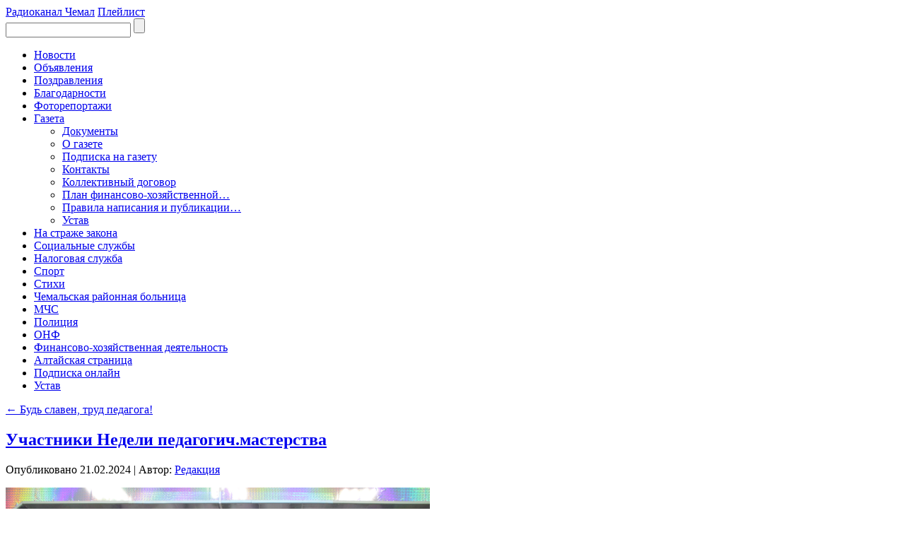

--- FILE ---
content_type: text/html; charset=UTF-8
request_url: https://chemvest.ru/%D0%BD%D0%BE%D0%B2%D0%BE%D1%81%D1%82%D0%B8/bud-slaven-trud-pedagoga/attachment/uchastniki-nedeli-pedagogich-masterstva/
body_size: 46607
content:
<!DOCTYPE html>
<html dir="ltr" lang="ru-RU">
<head>
<meta charset="UTF-8" />

<!-- Created by Artisteer v4.1.0.60046 -->
<meta name="viewport" content="initial-scale = 1.0, maximum-scale = 1.0, user-scalable = no, width = device-width">
<!--[if lt IE 9]><script src="https://html5shiv.googlecode.com/svn/trunk/html5.js"></script><![endif]-->

<link rel="stylesheet" href="https://chemvest.ru/wp-content/themes/Chemvest/style.css" media="screen" />
<link rel="pingback" href="https://chemvest.ru/xmlrpc.php" />

		<!-- All in One SEO 4.9.3 - aioseo.com -->
		<title>Участники Недели педагогич.мастерства | Чемальский вестник</title>
	<meta name="robots" content="max-image-preview:large" />
	<meta name="author" content="Редакция"/>
	<link rel="canonical" href="https://chemvest.ru/%d0%bd%d0%be%d0%b2%d0%be%d1%81%d1%82%d0%b8/bud-slaven-trud-pedagoga/attachment/uchastniki-nedeli-pedagogich-masterstva/" />
	<meta name="generator" content="All in One SEO (AIOSEO) 4.9.3" />
		<script type="application/ld+json" class="aioseo-schema">
			{"@context":"https:\/\/schema.org","@graph":[{"@type":"BreadcrumbList","@id":"https:\/\/chemvest.ru\/%d0%bd%d0%be%d0%b2%d0%be%d1%81%d1%82%d0%b8\/bud-slaven-trud-pedagoga\/attachment\/uchastniki-nedeli-pedagogich-masterstva\/#breadcrumblist","itemListElement":[{"@type":"ListItem","@id":"https:\/\/chemvest.ru#listItem","position":1,"name":"\u0413\u043b\u0430\u0432\u043d\u0430\u044f","item":"https:\/\/chemvest.ru","nextItem":{"@type":"ListItem","@id":"https:\/\/chemvest.ru\/%d0%bd%d0%be%d0%b2%d0%be%d1%81%d1%82%d0%b8\/bud-slaven-trud-pedagoga\/attachment\/uchastniki-nedeli-pedagogich-masterstva\/#listItem","name":"\u0423\u0447\u0430\u0441\u0442\u043d\u0438\u043a\u0438 \u041d\u0435\u0434\u0435\u043b\u0438 \u043f\u0435\u0434\u0430\u0433\u043e\u0433\u0438\u0447.\u043c\u0430\u0441\u0442\u0435\u0440\u0441\u0442\u0432\u0430"}},{"@type":"ListItem","@id":"https:\/\/chemvest.ru\/%d0%bd%d0%be%d0%b2%d0%be%d1%81%d1%82%d0%b8\/bud-slaven-trud-pedagoga\/attachment\/uchastniki-nedeli-pedagogich-masterstva\/#listItem","position":2,"name":"\u0423\u0447\u0430\u0441\u0442\u043d\u0438\u043a\u0438 \u041d\u0435\u0434\u0435\u043b\u0438 \u043f\u0435\u0434\u0430\u0433\u043e\u0433\u0438\u0447.\u043c\u0430\u0441\u0442\u0435\u0440\u0441\u0442\u0432\u0430","previousItem":{"@type":"ListItem","@id":"https:\/\/chemvest.ru#listItem","name":"\u0413\u043b\u0430\u0432\u043d\u0430\u044f"}}]},{"@type":"ItemPage","@id":"https:\/\/chemvest.ru\/%d0%bd%d0%be%d0%b2%d0%be%d1%81%d1%82%d0%b8\/bud-slaven-trud-pedagoga\/attachment\/uchastniki-nedeli-pedagogich-masterstva\/#itempage","url":"https:\/\/chemvest.ru\/%d0%bd%d0%be%d0%b2%d0%be%d1%81%d1%82%d0%b8\/bud-slaven-trud-pedagoga\/attachment\/uchastniki-nedeli-pedagogich-masterstva\/","name":"\u0423\u0447\u0430\u0441\u0442\u043d\u0438\u043a\u0438 \u041d\u0435\u0434\u0435\u043b\u0438 \u043f\u0435\u0434\u0430\u0433\u043e\u0433\u0438\u0447.\u043c\u0430\u0441\u0442\u0435\u0440\u0441\u0442\u0432\u0430 | \u0427\u0435\u043c\u0430\u043b\u044c\u0441\u043a\u0438\u0439 \u0432\u0435\u0441\u0442\u043d\u0438\u043a","inLanguage":"ru-RU","isPartOf":{"@id":"https:\/\/chemvest.ru\/#website"},"breadcrumb":{"@id":"https:\/\/chemvest.ru\/%d0%bd%d0%be%d0%b2%d0%be%d1%81%d1%82%d0%b8\/bud-slaven-trud-pedagoga\/attachment\/uchastniki-nedeli-pedagogich-masterstva\/#breadcrumblist"},"author":{"@id":"https:\/\/chemvest.ru\/author\/grcv\/#author"},"creator":{"@id":"https:\/\/chemvest.ru\/author\/grcv\/#author"},"datePublished":"2024-02-21T06:00:17+03:00","dateModified":"2024-02-21T06:00:17+03:00"},{"@type":"Organization","@id":"https:\/\/chemvest.ru\/#organization","name":"\u0427\u0435\u043c\u0430\u043b\u044c\u0441\u043a\u0438\u0439 \u0432\u0435\u0441\u0442\u043d\u0438\u043a","description":"\u041e\u0431\u0449\u0435\u0441\u0442\u0432\u0435\u043d\u043d\u043e-\u043f\u043e\u043b\u0438\u0442\u0438\u0447\u0435\u0441\u043a\u0430\u044f \u0433\u0430\u0437\u0435\u0442\u0430 \"\u0427\u0435\u043c\u0430\u043b\u044c\u0441\u043a\u0438\u0439 \u0432\u0435\u0441\u0442\u043d\u0438\u043a\"","url":"https:\/\/chemvest.ru\/"},{"@type":"Person","@id":"https:\/\/chemvest.ru\/author\/grcv\/#author","url":"https:\/\/chemvest.ru\/author\/grcv\/","name":"\u0420\u0435\u0434\u0430\u043a\u0446\u0438\u044f"},{"@type":"WebSite","@id":"https:\/\/chemvest.ru\/#website","url":"https:\/\/chemvest.ru\/","name":"\u0427\u0435\u043c\u0430\u043b\u044c\u0441\u043a\u0438\u0439 \u0432\u0435\u0441\u0442\u043d\u0438\u043a","description":"\u041e\u0431\u0449\u0435\u0441\u0442\u0432\u0435\u043d\u043d\u043e-\u043f\u043e\u043b\u0438\u0442\u0438\u0447\u0435\u0441\u043a\u0430\u044f \u0433\u0430\u0437\u0435\u0442\u0430 \"\u0427\u0435\u043c\u0430\u043b\u044c\u0441\u043a\u0438\u0439 \u0432\u0435\u0441\u0442\u043d\u0438\u043a\"","inLanguage":"ru-RU","publisher":{"@id":"https:\/\/chemvest.ru\/#organization"}}]}
		</script>
		<!-- All in One SEO -->

<link rel="alternate" type="application/rss+xml" title="Чемальский вестник &raquo; Лента" href="https://chemvest.ru/feed/" />
<script type="text/javascript">
/* <![CDATA[ */
window._wpemojiSettings = {"baseUrl":"https:\/\/s.w.org\/images\/core\/emoji\/15.0.3\/72x72\/","ext":".png","svgUrl":"https:\/\/s.w.org\/images\/core\/emoji\/15.0.3\/svg\/","svgExt":".svg","source":{"concatemoji":"https:\/\/chemvest.ru\/wp-includes\/js\/wp-emoji-release.min.js?ver=6.6.4"}};
/*! This file is auto-generated */
!function(i,n){var o,s,e;function c(e){try{var t={supportTests:e,timestamp:(new Date).valueOf()};sessionStorage.setItem(o,JSON.stringify(t))}catch(e){}}function p(e,t,n){e.clearRect(0,0,e.canvas.width,e.canvas.height),e.fillText(t,0,0);var t=new Uint32Array(e.getImageData(0,0,e.canvas.width,e.canvas.height).data),r=(e.clearRect(0,0,e.canvas.width,e.canvas.height),e.fillText(n,0,0),new Uint32Array(e.getImageData(0,0,e.canvas.width,e.canvas.height).data));return t.every(function(e,t){return e===r[t]})}function u(e,t,n){switch(t){case"flag":return n(e,"\ud83c\udff3\ufe0f\u200d\u26a7\ufe0f","\ud83c\udff3\ufe0f\u200b\u26a7\ufe0f")?!1:!n(e,"\ud83c\uddfa\ud83c\uddf3","\ud83c\uddfa\u200b\ud83c\uddf3")&&!n(e,"\ud83c\udff4\udb40\udc67\udb40\udc62\udb40\udc65\udb40\udc6e\udb40\udc67\udb40\udc7f","\ud83c\udff4\u200b\udb40\udc67\u200b\udb40\udc62\u200b\udb40\udc65\u200b\udb40\udc6e\u200b\udb40\udc67\u200b\udb40\udc7f");case"emoji":return!n(e,"\ud83d\udc26\u200d\u2b1b","\ud83d\udc26\u200b\u2b1b")}return!1}function f(e,t,n){var r="undefined"!=typeof WorkerGlobalScope&&self instanceof WorkerGlobalScope?new OffscreenCanvas(300,150):i.createElement("canvas"),a=r.getContext("2d",{willReadFrequently:!0}),o=(a.textBaseline="top",a.font="600 32px Arial",{});return e.forEach(function(e){o[e]=t(a,e,n)}),o}function t(e){var t=i.createElement("script");t.src=e,t.defer=!0,i.head.appendChild(t)}"undefined"!=typeof Promise&&(o="wpEmojiSettingsSupports",s=["flag","emoji"],n.supports={everything:!0,everythingExceptFlag:!0},e=new Promise(function(e){i.addEventListener("DOMContentLoaded",e,{once:!0})}),new Promise(function(t){var n=function(){try{var e=JSON.parse(sessionStorage.getItem(o));if("object"==typeof e&&"number"==typeof e.timestamp&&(new Date).valueOf()<e.timestamp+604800&&"object"==typeof e.supportTests)return e.supportTests}catch(e){}return null}();if(!n){if("undefined"!=typeof Worker&&"undefined"!=typeof OffscreenCanvas&&"undefined"!=typeof URL&&URL.createObjectURL&&"undefined"!=typeof Blob)try{var e="postMessage("+f.toString()+"("+[JSON.stringify(s),u.toString(),p.toString()].join(",")+"));",r=new Blob([e],{type:"text/javascript"}),a=new Worker(URL.createObjectURL(r),{name:"wpTestEmojiSupports"});return void(a.onmessage=function(e){c(n=e.data),a.terminate(),t(n)})}catch(e){}c(n=f(s,u,p))}t(n)}).then(function(e){for(var t in e)n.supports[t]=e[t],n.supports.everything=n.supports.everything&&n.supports[t],"flag"!==t&&(n.supports.everythingExceptFlag=n.supports.everythingExceptFlag&&n.supports[t]);n.supports.everythingExceptFlag=n.supports.everythingExceptFlag&&!n.supports.flag,n.DOMReady=!1,n.readyCallback=function(){n.DOMReady=!0}}).then(function(){return e}).then(function(){var e;n.supports.everything||(n.readyCallback(),(e=n.source||{}).concatemoji?t(e.concatemoji):e.wpemoji&&e.twemoji&&(t(e.twemoji),t(e.wpemoji)))}))}((window,document),window._wpemojiSettings);
/* ]]> */
</script>

		<style type="text/css">
			.mistape-test, .mistape_mistake_inner {color:  !important;}
			#mistape_dialog h2::before, #mistape_dialog .mistape_action, .mistape-letter-back {background-color:  !important; }
			#mistape_reported_text:before, #mistape_reported_text:after {border-color:  !important;}
            .mistape-letter-front .front-left {border-left-color:  !important;}
            .mistape-letter-front .front-right {border-right-color:  !important;}
            .mistape-letter-front .front-bottom, .mistape-letter-back > .mistape-letter-back-top, .mistape-letter-top {border-bottom-color:  !important;}
            .mistape-logo svg {fill:  !important;}
		</style>
		<style id='wp-emoji-styles-inline-css' type='text/css'>

	img.wp-smiley, img.emoji {
		display: inline !important;
		border: none !important;
		box-shadow: none !important;
		height: 1em !important;
		width: 1em !important;
		margin: 0 0.07em !important;
		vertical-align: -0.1em !important;
		background: none !important;
		padding: 0 !important;
	}
</style>
<link rel='stylesheet' id='wp-block-library-css' href='https://chemvest.ru/wp-includes/css/dist/block-library/style.min.css?ver=6.6.4' type='text/css' media='all' />
<link rel='stylesheet' id='aioseo/css/src/vue/standalone/blocks/table-of-contents/global.scss-css' href='https://chemvest.ru/wp-content/plugins/all-in-one-seo-pack/dist/Lite/assets/css/table-of-contents/global.e90f6d47.css?ver=4.9.3' type='text/css' media='all' />
<style id='classic-theme-styles-inline-css' type='text/css'>
/*! This file is auto-generated */
.wp-block-button__link{color:#fff;background-color:#32373c;border-radius:9999px;box-shadow:none;text-decoration:none;padding:calc(.667em + 2px) calc(1.333em + 2px);font-size:1.125em}.wp-block-file__button{background:#32373c;color:#fff;text-decoration:none}
</style>
<style id='global-styles-inline-css' type='text/css'>
:root{--wp--preset--aspect-ratio--square: 1;--wp--preset--aspect-ratio--4-3: 4/3;--wp--preset--aspect-ratio--3-4: 3/4;--wp--preset--aspect-ratio--3-2: 3/2;--wp--preset--aspect-ratio--2-3: 2/3;--wp--preset--aspect-ratio--16-9: 16/9;--wp--preset--aspect-ratio--9-16: 9/16;--wp--preset--color--black: #000000;--wp--preset--color--cyan-bluish-gray: #abb8c3;--wp--preset--color--white: #ffffff;--wp--preset--color--pale-pink: #f78da7;--wp--preset--color--vivid-red: #cf2e2e;--wp--preset--color--luminous-vivid-orange: #ff6900;--wp--preset--color--luminous-vivid-amber: #fcb900;--wp--preset--color--light-green-cyan: #7bdcb5;--wp--preset--color--vivid-green-cyan: #00d084;--wp--preset--color--pale-cyan-blue: #8ed1fc;--wp--preset--color--vivid-cyan-blue: #0693e3;--wp--preset--color--vivid-purple: #9b51e0;--wp--preset--gradient--vivid-cyan-blue-to-vivid-purple: linear-gradient(135deg,rgba(6,147,227,1) 0%,rgb(155,81,224) 100%);--wp--preset--gradient--light-green-cyan-to-vivid-green-cyan: linear-gradient(135deg,rgb(122,220,180) 0%,rgb(0,208,130) 100%);--wp--preset--gradient--luminous-vivid-amber-to-luminous-vivid-orange: linear-gradient(135deg,rgba(252,185,0,1) 0%,rgba(255,105,0,1) 100%);--wp--preset--gradient--luminous-vivid-orange-to-vivid-red: linear-gradient(135deg,rgba(255,105,0,1) 0%,rgb(207,46,46) 100%);--wp--preset--gradient--very-light-gray-to-cyan-bluish-gray: linear-gradient(135deg,rgb(238,238,238) 0%,rgb(169,184,195) 100%);--wp--preset--gradient--cool-to-warm-spectrum: linear-gradient(135deg,rgb(74,234,220) 0%,rgb(151,120,209) 20%,rgb(207,42,186) 40%,rgb(238,44,130) 60%,rgb(251,105,98) 80%,rgb(254,248,76) 100%);--wp--preset--gradient--blush-light-purple: linear-gradient(135deg,rgb(255,206,236) 0%,rgb(152,150,240) 100%);--wp--preset--gradient--blush-bordeaux: linear-gradient(135deg,rgb(254,205,165) 0%,rgb(254,45,45) 50%,rgb(107,0,62) 100%);--wp--preset--gradient--luminous-dusk: linear-gradient(135deg,rgb(255,203,112) 0%,rgb(199,81,192) 50%,rgb(65,88,208) 100%);--wp--preset--gradient--pale-ocean: linear-gradient(135deg,rgb(255,245,203) 0%,rgb(182,227,212) 50%,rgb(51,167,181) 100%);--wp--preset--gradient--electric-grass: linear-gradient(135deg,rgb(202,248,128) 0%,rgb(113,206,126) 100%);--wp--preset--gradient--midnight: linear-gradient(135deg,rgb(2,3,129) 0%,rgb(40,116,252) 100%);--wp--preset--font-size--small: 13px;--wp--preset--font-size--medium: 20px;--wp--preset--font-size--large: 36px;--wp--preset--font-size--x-large: 42px;--wp--preset--spacing--20: 0.44rem;--wp--preset--spacing--30: 0.67rem;--wp--preset--spacing--40: 1rem;--wp--preset--spacing--50: 1.5rem;--wp--preset--spacing--60: 2.25rem;--wp--preset--spacing--70: 3.38rem;--wp--preset--spacing--80: 5.06rem;--wp--preset--shadow--natural: 6px 6px 9px rgba(0, 0, 0, 0.2);--wp--preset--shadow--deep: 12px 12px 50px rgba(0, 0, 0, 0.4);--wp--preset--shadow--sharp: 6px 6px 0px rgba(0, 0, 0, 0.2);--wp--preset--shadow--outlined: 6px 6px 0px -3px rgba(255, 255, 255, 1), 6px 6px rgba(0, 0, 0, 1);--wp--preset--shadow--crisp: 6px 6px 0px rgba(0, 0, 0, 1);}:where(.is-layout-flex){gap: 0.5em;}:where(.is-layout-grid){gap: 0.5em;}body .is-layout-flex{display: flex;}.is-layout-flex{flex-wrap: wrap;align-items: center;}.is-layout-flex > :is(*, div){margin: 0;}body .is-layout-grid{display: grid;}.is-layout-grid > :is(*, div){margin: 0;}:where(.wp-block-columns.is-layout-flex){gap: 2em;}:where(.wp-block-columns.is-layout-grid){gap: 2em;}:where(.wp-block-post-template.is-layout-flex){gap: 1.25em;}:where(.wp-block-post-template.is-layout-grid){gap: 1.25em;}.has-black-color{color: var(--wp--preset--color--black) !important;}.has-cyan-bluish-gray-color{color: var(--wp--preset--color--cyan-bluish-gray) !important;}.has-white-color{color: var(--wp--preset--color--white) !important;}.has-pale-pink-color{color: var(--wp--preset--color--pale-pink) !important;}.has-vivid-red-color{color: var(--wp--preset--color--vivid-red) !important;}.has-luminous-vivid-orange-color{color: var(--wp--preset--color--luminous-vivid-orange) !important;}.has-luminous-vivid-amber-color{color: var(--wp--preset--color--luminous-vivid-amber) !important;}.has-light-green-cyan-color{color: var(--wp--preset--color--light-green-cyan) !important;}.has-vivid-green-cyan-color{color: var(--wp--preset--color--vivid-green-cyan) !important;}.has-pale-cyan-blue-color{color: var(--wp--preset--color--pale-cyan-blue) !important;}.has-vivid-cyan-blue-color{color: var(--wp--preset--color--vivid-cyan-blue) !important;}.has-vivid-purple-color{color: var(--wp--preset--color--vivid-purple) !important;}.has-black-background-color{background-color: var(--wp--preset--color--black) !important;}.has-cyan-bluish-gray-background-color{background-color: var(--wp--preset--color--cyan-bluish-gray) !important;}.has-white-background-color{background-color: var(--wp--preset--color--white) !important;}.has-pale-pink-background-color{background-color: var(--wp--preset--color--pale-pink) !important;}.has-vivid-red-background-color{background-color: var(--wp--preset--color--vivid-red) !important;}.has-luminous-vivid-orange-background-color{background-color: var(--wp--preset--color--luminous-vivid-orange) !important;}.has-luminous-vivid-amber-background-color{background-color: var(--wp--preset--color--luminous-vivid-amber) !important;}.has-light-green-cyan-background-color{background-color: var(--wp--preset--color--light-green-cyan) !important;}.has-vivid-green-cyan-background-color{background-color: var(--wp--preset--color--vivid-green-cyan) !important;}.has-pale-cyan-blue-background-color{background-color: var(--wp--preset--color--pale-cyan-blue) !important;}.has-vivid-cyan-blue-background-color{background-color: var(--wp--preset--color--vivid-cyan-blue) !important;}.has-vivid-purple-background-color{background-color: var(--wp--preset--color--vivid-purple) !important;}.has-black-border-color{border-color: var(--wp--preset--color--black) !important;}.has-cyan-bluish-gray-border-color{border-color: var(--wp--preset--color--cyan-bluish-gray) !important;}.has-white-border-color{border-color: var(--wp--preset--color--white) !important;}.has-pale-pink-border-color{border-color: var(--wp--preset--color--pale-pink) !important;}.has-vivid-red-border-color{border-color: var(--wp--preset--color--vivid-red) !important;}.has-luminous-vivid-orange-border-color{border-color: var(--wp--preset--color--luminous-vivid-orange) !important;}.has-luminous-vivid-amber-border-color{border-color: var(--wp--preset--color--luminous-vivid-amber) !important;}.has-light-green-cyan-border-color{border-color: var(--wp--preset--color--light-green-cyan) !important;}.has-vivid-green-cyan-border-color{border-color: var(--wp--preset--color--vivid-green-cyan) !important;}.has-pale-cyan-blue-border-color{border-color: var(--wp--preset--color--pale-cyan-blue) !important;}.has-vivid-cyan-blue-border-color{border-color: var(--wp--preset--color--vivid-cyan-blue) !important;}.has-vivid-purple-border-color{border-color: var(--wp--preset--color--vivid-purple) !important;}.has-vivid-cyan-blue-to-vivid-purple-gradient-background{background: var(--wp--preset--gradient--vivid-cyan-blue-to-vivid-purple) !important;}.has-light-green-cyan-to-vivid-green-cyan-gradient-background{background: var(--wp--preset--gradient--light-green-cyan-to-vivid-green-cyan) !important;}.has-luminous-vivid-amber-to-luminous-vivid-orange-gradient-background{background: var(--wp--preset--gradient--luminous-vivid-amber-to-luminous-vivid-orange) !important;}.has-luminous-vivid-orange-to-vivid-red-gradient-background{background: var(--wp--preset--gradient--luminous-vivid-orange-to-vivid-red) !important;}.has-very-light-gray-to-cyan-bluish-gray-gradient-background{background: var(--wp--preset--gradient--very-light-gray-to-cyan-bluish-gray) !important;}.has-cool-to-warm-spectrum-gradient-background{background: var(--wp--preset--gradient--cool-to-warm-spectrum) !important;}.has-blush-light-purple-gradient-background{background: var(--wp--preset--gradient--blush-light-purple) !important;}.has-blush-bordeaux-gradient-background{background: var(--wp--preset--gradient--blush-bordeaux) !important;}.has-luminous-dusk-gradient-background{background: var(--wp--preset--gradient--luminous-dusk) !important;}.has-pale-ocean-gradient-background{background: var(--wp--preset--gradient--pale-ocean) !important;}.has-electric-grass-gradient-background{background: var(--wp--preset--gradient--electric-grass) !important;}.has-midnight-gradient-background{background: var(--wp--preset--gradient--midnight) !important;}.has-small-font-size{font-size: var(--wp--preset--font-size--small) !important;}.has-medium-font-size{font-size: var(--wp--preset--font-size--medium) !important;}.has-large-font-size{font-size: var(--wp--preset--font-size--large) !important;}.has-x-large-font-size{font-size: var(--wp--preset--font-size--x-large) !important;}
:where(.wp-block-post-template.is-layout-flex){gap: 1.25em;}:where(.wp-block-post-template.is-layout-grid){gap: 1.25em;}
:where(.wp-block-columns.is-layout-flex){gap: 2em;}:where(.wp-block-columns.is-layout-grid){gap: 2em;}
:root :where(.wp-block-pullquote){font-size: 1.5em;line-height: 1.6;}
</style>
<link rel='stylesheet' id='vi-style-css' href='https://chemvest.ru/wp-content/plugins/for-the-visually-impaired/css/styles.css?ver=6.6.4' type='text/css' media='all' />
<style id='vi-style-inline-css' type='text/css'>

		.vi-on-img-button{
  background: url(https://chemvest.ru/wp-content/plugins/for-the-visually-impaired/img/icon_.png) 100% 100% no-repeat;
  background-size: contain;
    display: inline-block;
    vertical-align: middle;
    height: px;
    width: px;
    text-decoration: none;
    outline: 0;
		}
#bt_widget-vi-on a {
	text-align: center;
	cursor: pointer;
	background: #DB151C;
	box-shadow: 0 -3px 0 rgba(0, 0, 0, 0.1) inset;
	border: 0 none;
	border-radius: 6px;
	overflow: hidden;
    font-size: 15px;
    padding: 13px 18px 16px;
	text-decoration: none;
	display: inline-block;
	font-family: arial;
    font-weight: 700;
	line-height: 100%;
	text-shadow: 1px 1px 0 rgba(0, 0, 0, 0.12);
	margin-top: -3px;
    color: #000000;
    border-radius: 10px;
    vertical-align:middle;

}


#bt_widget-vi-on a:hover {
	-o-box-shadow: 0 -1px 0 rgba(0, 0, 0, 0.14) inset;
	-moz-box-shadow: 0 -1px 0 rgba(0, 0, 0, 0.14) inset;
	-webkit-box-shadow: 0 -1px 0 rgba(0, 0, 0, 0.14) inset;
	box-shadow: 0 -1px 0 rgba(0, 0, 0, 0.14) inset;
	text-decoration: underline;	
}

#bt_widget-vi-on .vi_widget_img {
    vertical-align:middle;
}
#bt_widget-vi-on  {
	    position: relative;
    top: 0;
    left: 0;
    color: #000000;
    font-size: 18px;
    letter-spacing: 0;
    text-align: center;
}
.vi-close{
	vertical-align: middle;
	text-align: center;
	display: flex;
	justify-content: center;
	align-items: center;
	font-size: 16px;
	text-decoration: none;
	font-weight: bold;
	vertical-align: middle;
	word-break: break-all;
    word-wrap: break-word;

}
.bt_widget-vi{
	vertical-align: middle;
	text-align: center;
	
}
		
		
</style>
<link rel='stylesheet' id='font-awesome-css' href='https://chemvest.ru/wp-content/plugins/smooth-scroll-up/css/font-awesome.min.css?ver=4.6.3' type='text/css' media='all' />
<link rel='stylesheet' id='scrollup-css-css' href='https://chemvest.ru/wp-content/plugins/smooth-scroll-up/css/scrollup.css?ver=6.6.4' type='text/css' media='all' />
<link rel='stylesheet' id='mistape-front-css' href='https://chemvest.ru/wp-content/plugins/mistape/assets/css/mistape-front.css?ver=1.3.9' type='text/css' media='all' />
<!--[if lte IE 7]>
<link rel='stylesheet' id='style.ie7.css-css' href='https://chemvest.ru/wp-content/themes/Chemvest/style.ie7.css?ver=6.6.4' type='text/css' media='screen' />
<![endif]-->
<link rel='stylesheet' id='style.responsive.css-css' href='https://chemvest.ru/wp-content/themes/Chemvest/style.responsive.css?ver=6.6.4' type='text/css' media='all' />
<link rel='stylesheet' id='sedlex_styles-css' href='https://chemvest.ru/wp-content/sedlex/inline_styles/e9286f1770c75bc97c0fb7378f7c4395f43453ac.css?ver=20260124' type='text/css' media='all' />
<script type="text/javascript" src="https://chemvest.ru/wp-content/themes/Chemvest/jquery.js?ver=6.6.4" id="jquery-js"></script>
<script type="text/javascript" src="https://chemvest.ru/wp-content/plugins/for-the-visually-impaired/js/js.cookie.js?ver=2.1.0" id="vi_cookie-js"></script>
<script type="text/javascript" id="add_vi_script-js-extra">
/* <![CDATA[ */
var js_vi_script = {"txt_size":"16","sxema":"1","image":"0","font":"1","kerning":"0","line":"0","allbackgrnd":"1","reload_page":"1","auto_p_on":"0","scrool_panel":"","btxt":"\u0412\u0435\u0440\u0441\u0438\u044f \u0434\u043b\u044f \u0441\u043b\u0430\u0431\u043e\u0432\u0438\u0434\u044f\u0449\u0438\u0445","btxt2":"\u041e\u0431\u044b\u0447\u043d\u0430\u044f \u0432\u0435\u0440\u0441\u0438\u044f \u0441\u0430\u0439\u0442\u0430","btxtcolor":"#000000","bcolor":"#DB151C","img_close2":"","razmer_images":"0","fs_title1":"\u041c\u0430\u043b\u0435\u043d\u044c\u043a\u0438\u0439 \u0440\u0430\u0437\u043c\u0435\u0440 \u0448\u0440\u0438\u0444\u0442\u0430","fs_title2":"\u0423\u043c\u0435\u043d\u044c\u0448\u0435\u043d\u043d\u044b\u0439 \u0440\u0430\u0437\u043c\u0435\u0440 \u0448\u0440\u0438\u0444\u0442\u0430","fs_title3":"\u041d\u043e\u0440\u043c\u0430\u043b\u044c\u043d\u044b\u0439 \u0440\u0430\u0437\u043c\u0435\u0440 \u0448\u0440\u0438\u0444\u0442\u0430","fs_title4":"\u0423\u0432\u0435\u043b\u0438\u0447\u0435\u043d\u043d\u044b\u0439 \u0440\u0430\u0437\u043c\u0435\u0440 \u0448\u0440\u0438\u0444\u0442\u0430","fs_title5":"\u0411\u043e\u043b\u044c\u0448\u043e\u0439 \u0440\u0430\u0437\u043c\u0435\u0440 \u0448\u0440\u0438\u0444\u0442\u0430","sxem_title":"\u0426","sxem_title1":"\u0426\u0432\u0435\u0442\u043e\u0432\u0430\u044f \u0441\u0445\u0435\u043c\u0430: \u0427\u0435\u0440\u043d\u044b\u043c \u043f\u043e \u0431\u0435\u043b\u043e\u043c\u0443","sxem_title2":"\u0426\u0432\u0435\u0442\u043e\u0432\u0430\u044f \u0441\u0445\u0435\u043c\u0430: \u0411\u0435\u043b\u044b\u043c \u043f\u043e \u0447\u0435\u0440\u043d\u043e\u043c\u0443","sxem_title3":"\u0426\u0432\u0435\u0442\u043e\u0432\u0430\u044f \u0441\u0445\u0435\u043c\u0430: \u0422\u0435\u043c\u043d\u043e-\u0441\u0438\u043d\u0438\u043c \u043f\u043e \u0433\u043e\u043b\u0443\u0431\u043e\u043c\u0443","sxem_title4":"\u0426\u0432\u0435\u0442\u043e\u0432\u0430\u044f \u0441\u0445\u0435\u043c\u0430: \u041a\u043e\u0440\u0438\u0447\u043d\u0435\u0432\u044b\u043c \u043f\u043e \u0431\u0435\u0436\u0435\u0432\u043e\u043c\u0443","sxem_title5":"\u0426\u0432\u0435\u0442\u043e\u0432\u0430\u044f \u0441\u0445\u0435\u043c\u0430: \u0417\u0435\u043b\u0435\u043d\u044b\u043c \u043f\u043e \u0442\u0435\u043c\u043d\u043e-\u043a\u043e\u0440\u0438\u0447\u043d\u0435\u0432\u043e\u043c\u0443","img_title_on":"\u0412\u043a\u043b\u044e\u0447\u0438\u0442\u044c \u0438\u0437\u043e\u0431\u0440\u0430\u0436\u0435\u043d\u0438\u044f","img_title_gs":"\u0427\u0435\u0440\u043d\u043e-\u0431\u0435\u043b\u044b\u0435 \u0438\u0437\u043e\u0431\u0440\u0430\u0436\u0435\u043d\u0438\u044f","img_title_off":"\u041e\u0442\u043a\u043b\u044e\u0447\u0438\u0442\u044c \u0438\u0437\u043e\u0431\u0440\u0430\u0436\u0435\u043d\u0438\u044f","setting_title":"\u041d\u0430\u0441\u0442\u0440\u043e\u0439\u043a\u0438","close_title":"\u0412\u0435\u0440\u043d\u0443\u0442\u044c\u0441\u044f \u0432 \u043e\u0431\u044b\u0447\u043d\u044b\u0439 \u0440\u0435\u0436\u0438\u043c","settings_title":"\u041d\u0430\u0441\u0442\u0440\u043e\u0439\u043a\u0438 \u0448\u0440\u0438\u0444\u0442\u0430","setfont_title":"\u0412\u044b\u0431\u0435\u0440\u0438\u0442\u0435 \u0448\u0440\u0438\u0444\u0442","setsplet":"\u0418\u043d\u0442\u0435\u0440\u0432\u0430\u043b \u043c\u0435\u0436\u0434\u0443 \u0431\u0443\u043a\u0432\u0430\u043c\u0438","setspline":"\u0418\u043d\u0442\u0435\u0440\u0432\u0430\u043b \u043c\u0435\u0436\u0434\u0443 \u0441\u0442\u0440\u043e\u043a\u0430\u043c\u0438","standart":"\u0421\u0442\u0430\u043d\u0434\u0430\u0440\u0442\u043d\u044b\u0439","average":"\u0421\u0440\u0435\u0434\u043d\u0438\u0439","big":"\u0411\u043e\u043b\u044c\u0448\u043e\u0439","sel_sxem":"\u0412\u044b\u0431\u043e\u0440 \u0446\u0432\u0435\u0442\u043e\u0432\u043e\u0439 \u0441\u0445\u0435\u043c\u044b","closepanel":"\u0417\u0430\u043a\u0440\u044b\u0442\u044c \u043f\u0430\u043d\u0435\u043b\u044c","defsetpanel":"\u0412\u0435\u0440\u043d\u0443\u0442\u044c \u0441\u0442\u0430\u043d\u0434\u0430\u0440\u0442\u043d\u044b\u0435 \u043d\u0430\u0441\u0442\u0440\u043e\u0439\u043a\u0438","noimgdescr":"\u043d\u0435\u0442 \u043e\u043f\u0438\u0441\u0430\u043d\u0438\u044f \u043a \u0438\u0437\u043e\u0431\u0440\u0430\u0436\u0435\u043d\u0438\u044e","picture":"\u0418\u0437\u043e\u0431\u0440\u0430\u0436\u0435\u043d\u0438\u0435"};
/* ]]> */
</script>
<script type="text/javascript" src="https://chemvest.ru/wp-content/plugins/for-the-visually-impaired/js/js.for.the.visually.impaired.js?ver=0.53" id="add_vi_script-js"></script>
<script type="text/javascript" src="https://chemvest.ru/wp-content/themes/Chemvest/jquery-migrate-1.1.1.js?ver=6.6.4" id="jquery_migrate-js"></script>
<script type="text/javascript" src="https://chemvest.ru/wp-content/themes/Chemvest/script.js?ver=6.6.4" id="script.js-js"></script>
<script type="text/javascript" src="https://chemvest.ru/wp-content/themes/Chemvest/script.responsive.js?ver=6.6.4" id="script.responsive.js-js"></script>
<script type="text/javascript" src="https://chemvest.ru/wp-content/sedlex/inline_scripts/65e26f9804c681a9088981010ea7e204fd654065.js?ver=20260124" id="sedlex_scripts-js"></script>
<link rel="https://api.w.org/" href="https://chemvest.ru/wp-json/" /><link rel="alternate" title="JSON" type="application/json" href="https://chemvest.ru/wp-json/wp/v2/media/11016" /><link rel="EditURI" type="application/rsd+xml" title="RSD" href="https://chemvest.ru/xmlrpc.php?rsd" />
<link rel='shortlink' href='https://chemvest.ru/?p=11016' />
<link rel="alternate" title="oEmbed (JSON)" type="application/json+oembed" href="https://chemvest.ru/wp-json/oembed/1.0/embed?url=https%3A%2F%2Fchemvest.ru%2F%25d0%25bd%25d0%25be%25d0%25b2%25d0%25be%25d1%2581%25d1%2582%25d0%25b8%2Fbud-slaven-trud-pedagoga%2Fattachment%2Fuchastniki-nedeli-pedagogich-masterstva%2F" />
<link rel="alternate" title="oEmbed (XML)" type="text/xml+oembed" href="https://chemvest.ru/wp-json/oembed/1.0/embed?url=https%3A%2F%2Fchemvest.ru%2F%25d0%25bd%25d0%25be%25d0%25b2%25d0%25be%25d1%2581%25d1%2582%25d0%25b8%2Fbud-slaven-trud-pedagoga%2Fattachment%2Fuchastniki-nedeli-pedagogich-masterstva%2F&#038;format=xml" />
<link rel="shortcut icon" href="https://chemvest.ru/wp-content/themes/Chemvest/favicon.ico" />


<link rel='home' href='http://chemvest.ru/category/новости/' /><style type="text/css">.recentcomments a{display:inline !important;padding:0 !important;margin:0 !important;}</style><link rel="icon" href="https://chemvest.ru/wp-content/uploads/2015/09/cropped-logotype2-32x32.jpg" sizes="32x32" />
<link rel="icon" href="https://chemvest.ru/wp-content/uploads/2015/09/cropped-logotype2-192x192.jpg" sizes="192x192" />
<link rel="apple-touch-icon" href="https://chemvest.ru/wp-content/uploads/2015/09/cropped-logotype2-180x180.jpg" />
<meta name="msapplication-TileImage" content="https://chemvest.ru/wp-content/uploads/2015/09/cropped-logotype2-270x270.jpg" />
</head>
<body class="attachment attachment-template-default single single-attachment postid-11016 attachmentid-11016 attachment-jpeg">

<div id="art-main">
    <div id="art-hmenu-bg" class="art-bar art-nav">
    </div>

<header class="art-header clickable"><div class="art-shapes">
        <div class="art-textblock art-object219052809" data-left="0%">
        <div class="art-object219052809-text-container">
        <div class="art-object219052809-text"></div>
    </div>
    
</div><div class="art-textblock art-object936409817" data-left="0%">
        <div class="art-object936409817-text-container">
        <div class="art-object936409817-text"></div>
    </div>
    
</div>
            </div><div class="art-positioncontrol art-positioncontrol-254001758" id="CONTROL-ID" data-left="98.27%"><div class="art-widget widget widget_text" id="text-5" ><div class="art-widget-content">			<div class="textwidget"><!-- BEGINS: AUTO-GENERATED MUSES RADIO PLAYER CODE -->
<script type="text/javascript" src="https://hosted.musesradioplayer.com/mrp.js"></script>
<script type="text/javascript">
MRP.insert({
'url':'https://91.235.95.86:8000/radiochemal',
'codec':'mp3',
'volume':100,
'autoplay':false,
'buffering':5,
'title':'Радио Чемал',
'welcome':' Привет!',
'bgcolor':'#FFFFFF',
'skin':'xm',
'width':234,
'height':66
});
</script>
<!-- ENDS: AUTO-GENERATED MUSES RADIO PLAYER CODE --> 
<a href="http://91.235.95.86:8000/radiochemal">Радиоканал Чемал</a>
<a href="http://91.235.95.86:8000/radiochemal.m3u">Плейлист</a></div>
		</div></div></div>


<div class="art-textblock art-object276616678" data-left="98.67%">
    <form class="art-search" method="get" name="searchform" action="https://chemvest.ru/">
	<input name="s" type="text" value="" />
	<input class="art-search-button" type="submit" value="" />
</form></div>
                
                    
</header>

<div class="art-sheet clearfix">
<nav class="art-nav">
    <div class="art-nav-inner">
    
<ul class="art-hmenu menu-2">
	<li class="menu-item-45"><a title="Новости" href="https://chemvest.ru/category/%d0%bd%d0%be%d0%b2%d0%be%d1%81%d1%82%d0%b8/">Новости</a>
	</li>
	<li class="menu-item-43"><a title="Объявления" href="https://chemvest.ru/category/%d0%be%d0%b1%d1%8a%d1%8f%d0%b2%d0%bb%d0%b5%d0%bd%d0%b8%d1%8f/">Объявления</a>
	</li>
	<li class="menu-item-137"><a title="Поздравления" href="https://chemvest.ru/category/%d0%bf%d0%be%d0%b7%d0%b4%d1%80%d0%b0%d0%b2%d0%bb%d0%b5%d0%bd%d0%b8%d1%8f/">Поздравления</a>
	</li>
	<li class="menu-item-1411"><a title="Благодарности" href="https://chemvest.ru/category/blagodarnosti/">Благодарности</a>
	</li>
	<li class="menu-item-53"><a title="Фоторепортажи" href="https://chemvest.ru/fotografii/">Фоторепортажи</a>
	</li>
	<li class="menu-item-27"><a title="Газета" href="https://chemvest.ru/gazeta/">Газета</a>
	<ul>
		<li class="menu-item-10977"><a title="Документы" href="https://chemvest.ru/dokumenty/">Документы</a>
		</li>
		<li class="menu-item-138"><a title="О газете" href="https://chemvest.ru/gazeta/o-gazete-chemalskij-vestnik/">О газете</a>
		</li>
		<li class="menu-item-56"><a title="Подписка на газету" href="https://chemvest.ru/gazeta/podpiska-na-gazetu/">Подписка на газету</a>
		</li>
		<li class="menu-item-30"><a title="Контакты" href="https://chemvest.ru/gazeta/kontakty/">Контакты</a>
		</li>
		<li class="menu-item-5461"><a title="Коллективный договор" href="https://chemvest.ru/gazeta/kollektivnyj-dogovor/">Коллективный договор</a>
		</li>
		<li class="menu-item-7450"><a title="План финансово-хозяйственной деятельности" href="https://chemvest.ru/plan-finansovo-xozyajstvennoj-deyatelnosti/">План финансово-хозяйственной&hellip;</a>
		</li>
		<li class="menu-item-150"><a title="Правила написания и публикации комментариев" href="https://chemvest.ru/pravila-napisaniya-i-publikacii-kommentariev/">Правила написания и публикации&hellip;</a>
		</li>
		<li class="menu-item-10446"><a title="Устав" href="https://chemvest.ru/ustav/">Устав</a>
		</li>
	</ul>
	</li>
	<li class="menu-item-284"><a title="На страже закона" href="https://chemvest.ru/category/na-strazhe-zakona/">На страже закона</a>
	</li>
	<li class="menu-item-390"><a title="Социальные службы" href="https://chemvest.ru/category/socialnye-sluzhby/">Социальные службы</a>
	</li>
	<li class="menu-item-1827"><a title="Налоговая служба" href="https://chemvest.ru/category/nalogovaya-sluzhba/">Налоговая служба</a>
	</li>
	<li class="menu-item-1190"><a title="Спорт" href="https://chemvest.ru/category/sport/">Спорт</a>
	</li>
	<li class="menu-item-1368"><a title="Стихи" href="https://chemvest.ru/category/stixi/">Стихи</a>
	</li>
	<li class="menu-item-1369"><a title="Чемальская районная больница" href="https://chemvest.ru/category/chemalskaya-rajonnaya-bolnica/">Чемальская районная больница</a>
	</li>
	<li class="menu-item-2373"><a title="МЧС" href="https://chemvest.ru/category/mchs/">МЧС</a>
	</li>
	<li class="menu-item-2374"><a title="Полиция" href="https://chemvest.ru/category/policiya/">Полиция</a>
	</li>
	<li class="menu-item-4973"><a title="ОНФ" href="https://chemvest.ru/category/onf/">ОНФ</a>
	</li>
	<li class="menu-item-7567"><a title="Финансово-хозяйственная деятельность" href="https://chemvest.ru/finansovo-xozyajstvennaya-deyatelnost/">Финансово-хозяйственная деятельность</a>
	</li>
	<li class="menu-item-7975"><a title="Алтайская страница" href="https://chemvest.ru/category/altajskaya-stranica/">Алтайская страница</a>
	</li>
	<li class="menu-item-8955"><a title="Подписка онлайн" href="https://chemvest.ru/podpiska-onlajn/">Подписка онлайн</a>
	</li>
	<li class="menu-item-10444"><a title="Устав" href="https://chemvest.ru/ustav/">Устав</a>
	</li>
</ul></div>
    </nav>
<div class="art-layout-wrapper">
                <div class="art-content-layout">
                    <div class="art-content-layout-row">
                        
                        <div class="art-layout-cell art-content"><article class="art-post art-article "><div class="art-postcontent clearfix"><div class="navigation">
	<div class="alignleft"></div>
	<div class="alignright"><a href="https://chemvest.ru/%d0%bd%d0%be%d0%b2%d0%be%d1%81%d1%82%d0%b8/bud-slaven-trud-pedagoga/" title="Вернуться: Будь славен, труд педагога!" rel="gallery"><span class="meta-nav">&larr;</span> Будь славен, труд педагога!</a></div>
 </div></div>
                                                

</article><article id="post-11016"  class="art-post art-article  post-11016 attachment type-attachment status-inherit hentry"><div class="art-postmetadataheader"><h1 class="art-postheader"><span class="art-postheadericon"><a href="https://chemvest.ru/%d0%bd%d0%be%d0%b2%d0%be%d1%81%d1%82%d0%b8/bud-slaven-trud-pedagoga/attachment/uchastniki-nedeli-pedagogich-masterstva/" rel="bookmark" title="Участники Недели педагогич.мастерства">Участники Недели педагогич.мастерства</a></span></h1>                                                            <div class="art-postheadericons art-metadata-icons"><span class="art-postdateicon"><span class="date">Опубликовано</span> <span class="entry-date" title="06:00">21.02.2024</span></span> | <span class="art-postauthoricon"><span class="author">Автор:</span> <span class="author vcard"><a class="url fn n" href="https://chemvest.ru/author/grcv/" title="Посмотреть все записи автора Редакция">Редакция</a></span></span></div></div>                                <div class="art-postcontent clearfix">	<p class="attachment center">
		<a href="https://chemvest.ru/%d0%bd%d0%be%d0%b2%d0%be%d1%81%d1%82%d0%b8/bud-slaven-trud-pedagoga/attachment/foto-na-pamyat-2/" title="Участники Недели педагогич.мастерства" rel="attachment">
			<img width="600" height="400" src="https://chemvest.ru/wp-content/uploads/2024/02/Участники-Недели-педагогич.мастерства.jpg" class="attachment-600x9999 size-600x9999" alt="" decoding="async" fetchpriority="high" />		</a>
	</p>
	<div class="mistape_caption"><span class="mistape-link-wrap"><a href="https://mistape.com" target="_blank" rel="nofollow" class="mistape-link mistape-logo"></a></span></p>
<p>Если вы нашли ошибку, пожалуйста, выделите фрагмент текста и нажмите <em>Ctrl+Enter</em>.</p>
</div>
<!-- iShare buttons -->
<div data-description="Если вы нашли ошибку, пожалуйста, выделите фрагмент текста и нажмите Ctrl+Enter."  data-title="Участники Недели педагогич.мастерства"  data-url="https://chemvest.ru/%d0%bd%d0%be%d0%b2%d0%be%d1%81%d1%82%d0%b8/bud-slaven-trud-pedagoga/attachment/uchastniki-nedeli-pedagogich-masterstva/"  class="it-share-f1a90dc0ceadaf309353e03d7c5ab56b-11016_2 horizontal left"></div><script type="text/javascript" async charset="utf-8" src="//share.itraffic.su/share.js?buttons=vk,ok,fb,tw,gg,em&size=small&theme=3&direction=horizontal&acnt=1&cnt=1&blink=1&top=1&hover=1&key=f1a90dc0ceadaf309353e03d7c5ab56b-11016_2"></script>
<!-- /iShare buttons --><p class="center">Полный размер: <a href="https://chemvest.ru/wp-content/uploads/2024/02/Участники-Недели-педагогич.мастерства.jpg" title="Ссылка на полноразмерное изображение">6000 &times; 4000</a> пикселей</p><div class="navigation">
	<div class="alignleft"><a href='https://chemvest.ru/%d0%bd%d0%be%d0%b2%d0%be%d1%81%d1%82%d0%b8/bud-slaven-trud-pedagoga/attachment/foto-na-pamyat-2/'>Фото на память</a> &raquo;</div>
	<div class="alignright">&laquo; <a href='https://chemvest.ru/%d0%bd%d0%be%d0%b2%d0%be%d1%81%d1%82%d0%b8/bud-slaven-trud-pedagoga/attachment/stixi-dlya-pedagogov/'>Стихи для педагогов</a></div>
 </div></div>
                                                

</article></div>
                        
                    </div>
                </div>
            </div><footer class="art-footer"><div class="art-footer-text">
 <p> <span style="line-height: 12px;"><span style="font-family: 'Times New Roman', serif; font-size: 14px;">Копируя материалы, делайте ссылку на сайт</span> <a href="http://35info.ru" style="font-size: 14px; font-family: 'Times New Roman';">chemvest.ru</a></span></p><div style="position: relative; padding-left: 10px; padding-right: 10px;"><p><span style="font-family: 'Times New Roman', serif; font-size: 14px;"> "Чемальский вестник"</span> <span style="font-family: 'Times New Roman'; font-size: 14px;">© 2026. Все права защищены.</span><span style="font-family: 'Times New Roman', serif; font-size: 14px;"> </span></p><div class="art-article"><div class="addr"><span style="font-size: 14px;"><strong style="font-family: 'Times New Roman';">Адрес:</strong> <span style="font-family: 'Times New Roman';">Республика Алтай, </span><span style="font-family: 'Times New Roman';">Чемальский район, село Чемал, улица Пчелкина, дом 14</span></span></div><div class="field field-name-field-telefon field-type-text field-label-inline clearfix"><div class="field-item even"><span style="font-family: 'Times New Roman'; font-size: 14px;">Номер телефона: 8-38842-22-3-29</span></div></div><div class="field field-name-field-email field-type-text field-label-inline clearfix"><div class="field-item even"><span style="font-size: 14px; font-family: 'Times New Roman';">Адрес электронной почты:</span> <a href="mailto:cvestnik@bk.ru" style="font-size: 14px; font-family: 'Times New Roman';">cvestnik@bk.ru</a></div></div></div></div><p><br></p>
</div>
</footer>

    </div>
</div>



<div id="wp-footer">
	<script> var $nocnflct = jQuery.noConflict();
			$nocnflct(function () {
			    $nocnflct.scrollUp({
				scrollName: 'scrollUp', // Element ID
				scrollClass: 'scrollUp scrollup-link scrollup-right', // Element Class
				scrollDistance: 300, // Distance from top/bottom before showing element (px)
				scrollFrom: 'top', // top or bottom
				scrollSpeed: 300, // Speed back to top (ms )
				easingType: 'linear', // Scroll to top easing (see http://easings.net/)
				animation: 'none', // Fade, slide, none
				animationInSpeed: 200, // Animation in speed (ms )
				animationOutSpeed: 200, // Animation out speed (ms )
				scrollText: '<id class="fa fa-arrow-circle-up fa-4x"></id>', // Text for element, can contain HTML
				scrollTitle: false, // Set a custom link title if required. Defaults to scrollText
				scrollImg: false, // Set true to use image
				activeOverlay: false, // Set CSS color to display scrollUp active point
				zIndex: 2147483647 // Z-Index for the overlay
			    });
			});</script><script type="text/javascript" src="https://chemvest.ru/wp-content/plugins/smooth-scroll-up/js/jquery.scrollUp.min.js?ver=6.6.4" id="scrollup-js-js"></script>
<script type="text/javascript" src="https://chemvest.ru/wp-content/plugins/mistape/assets/js/modernizr.custom.js?ver=1.3.9" id="modernizr-js"></script>
<script type="text/javascript" id="mistape-front-js-extra">
/* <![CDATA[ */
var decoMistape = {"ajaxurl":"https:\/\/chemvest.ru\/wp-admin\/admin-ajax.php"};
/* ]]> */
</script>
<script type="text/javascript" src="https://chemvest.ru/wp-content/plugins/mistape/assets/js/mistape-front.js?ver=1634878756" id="mistape-front-js"></script>
<div id="mistape_dialog" data-mode="confirm" data-dry-run="0">
			           <div class="dialog__overlay"></div><div class="dialog__content without-comment"><div id="mistape_confirm_dialog" class="mistape_dialog_screen">
					<div class="dialog-wrap">
						<div class="dialog-wrap-top">
							<h2>Сообщить об опечатке</h2>
							 <div class="mistape_dialog_block">
								<h3>Текст, который будет отправлен нашим редакторам:</h3>
								<div id="mistape_reported_text"></div>
							 </div>
							 </div>
						<div class="dialog-wrap-bottom"><div class="pos-relative">
						</div>
					</div>
			    </div>
			    <div class="mistape_dialog_block">
					<a class="mistape_action" data-action="send" data-id="11016" role="button">Отправить</a>
					<a class="mistape_action" data-dialog-close role="button" style="display:none">Отмена</a>
				</div>
				<div class="mistape-letter-front letter-part">
				    <div class="front-left"></div>
				    <div class="front-right"></div>
				    <div class="front-bottom"></div>
				</div>
				<div class="mistape-letter-back letter-part">
					<div class="mistape-letter-back-top"></div>
				</div>
				<div class="mistape-letter-top letter-part"></div>
			</div></div></div>	<!-- 58 queries. 0,733 seconds. -->
</div>
</body>
<!-- Rating@Mail.ru counter -->
<script type="text/javascript">
var _tmr = _tmr || [];
_tmr.push({id: "2693292", type: "pageView", start: (new Date()).getTime()});
(function (d, w, id) {
  if (d.getElementById(id)) return;
  var ts = d.createElement("script"); ts.type = "text/javascript"; ts.async = true; ts.id = id;
  ts.src = (d.location.protocol == "https:" ? "https:" : "http:") + "//top-fwz1.mail.ru/js/code.js";
  var f = function () {var s = d.getElementsByTagName("script")[0]; s.parentNode.insertBefore(ts, s);};
  if (w.opera == "[object Opera]") { d.addEventListener("DOMContentLoaded", f, false); } else { f(); }
})(document, window, "topmailru-code");
</script><noscript><div style="position:absolute;left:-10000px;">
<img src="//top-fwz1.mail.ru/counter?id=2693292;js=na" style="border:0;" height="1" width="1" alt="Рейтинг@Mail.ru" />
</div></noscript>
<!-- //Rating@Mail.ru counter -->
<!-- Rating@Mail.ru logo -->
<a href="http://top.mail.ru/jump?from=2693292">
<img src="//top-fwz1.mail.ru/counter?id=2693292;t=590;l=1" 
style="border:0;" height="40" width="88" alt="Рейтинг@Mail.ru" /></a>
<!-- //Rating@Mail.ru logo -->
</html>